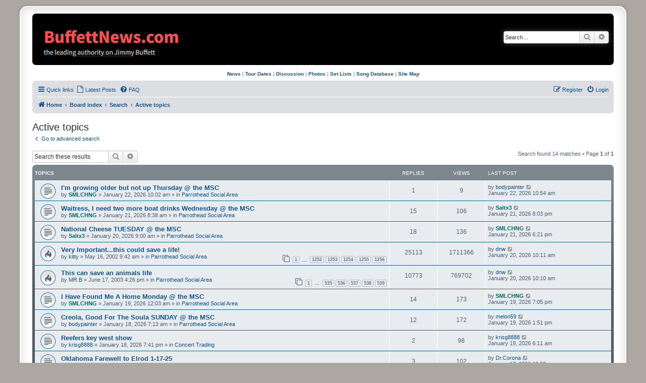

--- FILE ---
content_type: text/html; charset=UTF-8
request_url: https://www.buffettnews.com/forum/search.php?search_id=active_topics&sid=cf1d445cea83a4ef243c5643ae264020
body_size: 7716
content:
<!DOCTYPE html>
<html dir="ltr" lang="en-gb">
<head>
<meta charset="utf-8" />
<meta http-equiv="X-UA-Compatible" content="IE=edge">
<meta name="viewport" content="width=device-width, initial-scale=1" />

<title>BuffettNews.com - Active topics</title>



<!--
	phpBB style name: prosilver Special Edition
	Based on style:   prosilver (this is the default phpBB3 style)
	Original author:  Tom Beddard ( http://www.subBlue.com/ )
	Modified by:      phpBB Limited ( https://www.phpbb.com/ )
-->


<link href="./styles/prosilver/theme/normalize.css?assets_version=61" rel="stylesheet">
<link href="./styles/prosilver/theme/base.css?assets_version=61" rel="stylesheet">
<link href="./styles/prosilver/theme/utilities.css?assets_version=61" rel="stylesheet">
<link href="./styles/prosilver/theme/common.css?assets_version=61" rel="stylesheet">
<link href="./styles/prosilver/theme/links.css?assets_version=61" rel="stylesheet">
<link href="./styles/prosilver/theme/content.css?assets_version=61" rel="stylesheet">
<link href="./styles/prosilver/theme/buttons.css?assets_version=61" rel="stylesheet">
<link href="./styles/prosilver/theme/cp.css?assets_version=61" rel="stylesheet">
<link href="./styles/prosilver/theme/forms.css?assets_version=61" rel="stylesheet">
<link href="./styles/prosilver/theme/icons.css?assets_version=61" rel="stylesheet">
<link href="./styles/prosilver/theme/colours.css?assets_version=61" rel="stylesheet">
<link href="./styles/prosilver/theme/responsive.css?assets_version=61" rel="stylesheet">

<link href="./assets/css/font-awesome.min.css?assets_version=61" rel="stylesheet">
<link href="./styles/prosilver_se/theme/stylesheet.css?assets_version=61" rel="stylesheet">
<link href="./styles/prosilver/theme/en_us/stylesheet.css?assets_version=61" rel="stylesheet">




<!--[if lte IE 9]>
	<link href="./styles/prosilver/theme/tweaks.css?assets_version=61" rel="stylesheet">
<![endif]-->






<script>
  (function(i,s,o,g,r,a,m){i['GoogleAnalyticsObject']=r;i[r]=i[r]||function(){
  (i[r].q=i[r].q||[]).push(arguments)},i[r].l=1*new Date();a=s.createElement(o),
  m=s.getElementsByTagName(o)[0];a.async=1;a.src=g;m.parentNode.insertBefore(a,m)
  })(window,document,'script','//www.google-analytics.com/analytics.js','ga');

  ga('create', 'UA-4297762-1', 'auto');
  ga('send', 'pageview');

</script>

</head>
<body id="phpbb" class="nojs notouch section-search ltr ">


<div id="wrap" class="wrap">
	<a id="top" class="top-anchor" accesskey="t"></a>
	<div id="page-header">
		<div class="headerbar" role="banner">
					<div class="inner">

			<div id="site-description" class="site-description">
				<a id="logo" class="logo" href="https://www.buffettnews.com" title="Home">
					<span class="site_logo"></span>
				</a>
				<h1>BuffettNews.com</h1>

<div style="padding-top: 20px; padding-left: 1px;">
	<div class="alignleft">
     <script type="text/javascript">
       	amzn_assoc_ad_type = "banner";
	amzn_assoc_marketplace = "amazon";
	amzn_assoc_region = "US";
	amzn_assoc_placement = "assoc_banner_placement_default";
	amzn_assoc_banner_type = "ez";
	amzn_assoc_p = "13";
	amzn_assoc_width = "468";
	amzn_assoc_height = "60";
	amzn_assoc_tracking_id = "thefeedingfrenzy";
	amzn_assoc_linkid = "1536de333098debac62c753213d21a22";
     </script>
     <script src="//z-na.amazon-adsystem.com/widgets/q?ServiceVersion=20070822&Operation=GetScript&ID=OneJS&WS=1"></script>
    </div>
</div>

				<p class="skiplink"><a href="#start_here">Skip to content</a></p>
			</div>

									<div id="search-box" class="search-box search-header" role="search">
				<form action="./search.php?sid=37b75a9129ea597203ecdd4fac17a436" method="get" id="search">
				<fieldset>
					<input name="keywords" id="keywords" type="search" maxlength="128" title="Search for keywords" class="inputbox search tiny" size="20" value="" placeholder="Search…" />
					<button class="button button-search" type="submit" title="Search">
						<i class="icon fa-search fa-fw" aria-hidden="true"></i><span class="sr-only">Search</span>
					</button>
					<a href="./search.php?sid=37b75a9129ea597203ecdd4fac17a436" class="button button-search-end" title="Advanced search">
						<i class="icon fa-cog fa-fw" aria-hidden="true"></i><span class="sr-only">Advanced search</span>
					</a>
					<input type="hidden" name="sid" value="37b75a9129ea597203ecdd4fac17a436" />

				</fieldset>
				</form>
			</div>
						
			</div>
					</div>
		
<div style="padding-top: 8px; padding-bottom: 8px;">
<center><a href=https://www.buffettnews.com/><b>News</b></a> | <a href=https://www.buffettnews.com/tourdates/><b>Tour Dates</b></a> | <a href=https://www.buffettnews.com/forum/><b>Discussion</b></a> | <a href=https://www.buffettnews.com/photo-gallery/><b>Photos</b></a> | <a href=https://www.buffettnews.com/resources/setlists/><b>Set Lists</b></a> | <a href=https://www.buffettnews.com/resources/songs/><b>Song Database</b></a> | <a href=https://www.buffettnews.com/sitemap/><b>Site Map</b></a></center>
</div>
		<div class="navbar" role="navigation">
	<div class="inner">

	<ul id="nav-main" class="nav-main linklist" role="menubar">

		<li id="quick-links" class="quick-links dropdown-container responsive-menu" data-skip-responsive="true">
			<a href="#" class="dropdown-trigger">
				<i class="icon fa-bars fa-fw" aria-hidden="true"></i><span>Quick links</span>
			</a>
			<div class="dropdown">
				<div class="pointer"><div class="pointer-inner"></div></div>
				<ul class="dropdown-contents" role="menu">
					
											<li class="separator"></li>
																									<li>
								<a href="./search.php?search_id=unanswered&amp;sid=37b75a9129ea597203ecdd4fac17a436" role="menuitem">
									<i class="icon fa-file-o fa-fw icon-gray" aria-hidden="true"></i><span>Unanswered topics</span>
								</a>
							</li>
							<li>
								<a href="./search.php?search_id=active_topics&amp;sid=37b75a9129ea597203ecdd4fac17a436" role="menuitem">
									<i class="icon fa-file-o fa-fw icon-blue" aria-hidden="true"></i><span>Active topics</span>
								</a>
							</li>
							<li class="separator"></li>
							<li>
								<a href="./search.php?sid=37b75a9129ea597203ecdd4fac17a436" role="menuitem">
									<i class="icon fa-search fa-fw" aria-hidden="true"></i><span>Search</span>
								</a>
							</li>
					
										<li class="separator"></li>

									</ul>
			</div>
		</li>

		
		<li data-last-responsive="true">
			<a href="./search.php?search_id=active_topics&amp;sid=37b75a9129ea597203ecdd4fac17a436" title="Latest Posts" role="menuitem">
				<i class="icon fa-file-o fa-fw" aria-hidden="true"></i><span>Latest Posts</span>
			</a>
		</li>


		<li data-skip-responsive="true">
			<a href="/forum/app.php/help/faq?sid=37b75a9129ea597203ecdd4fac17a436" rel="help" title="Frequently Asked Questions" role="menuitem">
				<i class="icon fa-question-circle fa-fw" aria-hidden="true"></i><span>FAQ</span>
			</a>
		</li>
						
			<li class="rightside"  data-skip-responsive="true">
			<a href="./ucp.php?mode=login&amp;redirect=search.php%3Fsearch_id%3Dactive_topics&amp;sid=37b75a9129ea597203ecdd4fac17a436" title="Login" accesskey="x" role="menuitem">
				<i class="icon fa-power-off fa-fw" aria-hidden="true"></i><span>Login</span>
			</a>
		</li>
					<li class="rightside" data-skip-responsive="true">
				<a href="./ucp.php?mode=register&amp;sid=37b75a9129ea597203ecdd4fac17a436" role="menuitem">
					<i class="icon fa-pencil-square-o  fa-fw" aria-hidden="true"></i><span>Register</span>
				</a>
			</li>
						</ul>

	<ul id="nav-breadcrumbs" class="nav-breadcrumbs linklist navlinks" role="menubar">
				
		
		<li class="breadcrumbs" itemscope itemtype="https://schema.org/BreadcrumbList">

							<span class="crumb" itemtype="https://schema.org/ListItem" itemprop="itemListElement" itemscope><a itemprop="item" href="https://www.buffettnews.com" data-navbar-reference="home"><i class="icon fa-home fa-fw" aria-hidden="true"></i><span itemprop="name">Home</span></a><meta itemprop="position" content="1" /></span>
			
							<span class="crumb" itemtype="https://schema.org/ListItem" itemprop="itemListElement" itemscope><a itemprop="item" href="./index.php?sid=37b75a9129ea597203ecdd4fac17a436" accesskey="h" data-navbar-reference="index"><span itemprop="name">Board index</span></a><meta itemprop="position" content="2" /></span>

											
								<span class="crumb" itemtype="https://schema.org/ListItem" itemprop="itemListElement" itemscope><a itemprop="item" href="./search.php?sid=37b75a9129ea597203ecdd4fac17a436"><span itemprop="name">Search</span></a><meta itemprop="position" content="3" /></span>
															
								<span class="crumb" itemtype="https://schema.org/ListItem" itemprop="itemListElement" itemscope><a itemprop="item" href="./search.php?search_id=active_topics&amp;sid=37b75a9129ea597203ecdd4fac17a436"><span itemprop="name">Active topics</span></a><meta itemprop="position" content="4" /></span>
							
					</li>

		
					<li class="rightside responsive-search">
				<a href="./search.php?sid=37b75a9129ea597203ecdd4fac17a436" title="View the advanced search options" role="menuitem">
					<i class="icon fa-search fa-fw" aria-hidden="true"></i><span class="sr-only">Search</span>
				</a>
			</li>
			</ul>

	</div>
</div>
	</div>

	
	<a id="start_here" class="anchor"></a>
	<div id="page-body" class="page-body" role="main">
		
		

<h2 class="searchresults-title">Active topics</h2>

	<p class="advanced-search-link">
		<a class="arrow-left" href="./search.php?sid=37b75a9129ea597203ecdd4fac17a436" title="Advanced search">
			<i class="icon fa-angle-left fa-fw icon-black" aria-hidden="true"></i><span>Go to advanced search</span>
		</a>
	</p>


	<div class="action-bar bar-top">

			<div class="search-box" role="search">
			<form method="post" action="./search.php?st=7&amp;sk=t&amp;sd=d&amp;sr=topics&amp;sid=37b75a9129ea597203ecdd4fac17a436&amp;search_id=active_topics">
			<fieldset>
				<input class="inputbox search tiny" type="search" name="add_keywords" id="add_keywords" value="" placeholder="Search these results" />
				<button class="button button-search" type="submit" title="Search">
					<i class="icon fa-search fa-fw" aria-hidden="true"></i><span class="sr-only">Search</span>
				</button>
				<a href="./search.php?sid=37b75a9129ea597203ecdd4fac17a436" class="button button-search-end" title="Advanced search">
					<i class="icon fa-cog fa-fw" aria-hidden="true"></i><span class="sr-only">Advanced search</span>
				</a>
			</fieldset>
			</form>
		</div>
	
		
		<div class="pagination">
						Search found 14 matches
							 &bull; Page <strong>1</strong> of <strong>1</strong>
					</div>
	</div>


		<div class="forumbg">

		<div class="inner">
		<ul class="topiclist">
			<li class="header">
				<dl class="row-item">
					<dt><div class="list-inner">Topics</div></dt>
					<dd class="posts">Replies</dd>
					<dd class="views">Views</dd>
					<dd class="lastpost"><span>Last post</span></dd>
									</dl>
			</li>
		</ul>
		<ul class="topiclist topics">

								<li class="row bg1">
				<dl class="row-item topic_read">
					<dt title="There are no new unread posts for this topic.">
												<div class="list-inner">
																					<a href="./viewtopic.php?t=104326&amp;sid=37b75a9129ea597203ecdd4fac17a436" class="topictitle">I'm growing older but not up Thursday @ the MSC</a>
																												<br />
							
															<div class="responsive-show" style="display: none;">
									Last post by <a href="./memberlist.php?mode=viewprofile&amp;u=27133&amp;sid=37b75a9129ea597203ecdd4fac17a436" class="username">bodypainter</a> &laquo; <a href="./viewtopic.php?p=4231920&amp;sid=37b75a9129ea597203ecdd4fac17a436#p4231920" title="Go to last post"><time datetime="2026-01-22T15:54:06+00:00">January 22, 2026 10:54 am</time></a>
									<br />Posted in <a href="./viewforum.php?f=2&amp;sid=37b75a9129ea597203ecdd4fac17a436">Parrothead Social Area</a>
								</div>
							<span class="responsive-show left-box" style="display: none;">Replies: <strong>1</strong></span>							
							<div class="responsive-hide left-box">
																																by <a href="./memberlist.php?mode=viewprofile&amp;u=1117&amp;sid=37b75a9129ea597203ecdd4fac17a436" style="color: #006666;" class="username-coloured">SMLCHNG</a> &raquo; <time datetime="2026-01-22T15:02:20+00:00">January 22, 2026 10:02 am</time> &raquo; in <a href="./viewforum.php?f=2&amp;sid=37b75a9129ea597203ecdd4fac17a436">Parrothead Social Area</a>
															</div>

							
													</div>
					</dt>
					<dd class="posts">1 <dfn>Replies</dfn></dd>
					<dd class="views">9 <dfn>Views</dfn></dd>
					<dd class="lastpost">
						<span><dfn>Last post </dfn>by <a href="./memberlist.php?mode=viewprofile&amp;u=27133&amp;sid=37b75a9129ea597203ecdd4fac17a436" class="username">bodypainter</a>															<a href="./viewtopic.php?p=4231920&amp;sid=37b75a9129ea597203ecdd4fac17a436#p4231920" title="Go to last post">
									<i class="icon fa-external-link-square fa-fw icon-lightgray icon-md" aria-hidden="true"></i><span class="sr-only"></span>
								</a>
														<br /><time datetime="2026-01-22T15:54:06+00:00">January 22, 2026 10:54 am</time>
						</span>
					</dd>
									</dl>
			</li>
											<li class="row bg2">
				<dl class="row-item topic_read">
					<dt title="There are no new unread posts for this topic.">
												<div class="list-inner">
																					<a href="./viewtopic.php?t=104325&amp;sid=37b75a9129ea597203ecdd4fac17a436" class="topictitle">Waitress, I need two more boat drinks Wednesday @ the MSC</a>
																												<br />
							
															<div class="responsive-show" style="display: none;">
									Last post by <a href="./memberlist.php?mode=viewprofile&amp;u=24646&amp;sid=37b75a9129ea597203ecdd4fac17a436" style="color: #006666;" class="username-coloured">Saltx3</a> &laquo; <a href="./viewtopic.php?p=4231918&amp;sid=37b75a9129ea597203ecdd4fac17a436#p4231918" title="Go to last post"><time datetime="2026-01-22T01:03:34+00:00">January 21, 2026 8:03 pm</time></a>
									<br />Posted in <a href="./viewforum.php?f=2&amp;sid=37b75a9129ea597203ecdd4fac17a436">Parrothead Social Area</a>
								</div>
							<span class="responsive-show left-box" style="display: none;">Replies: <strong>15</strong></span>							
							<div class="responsive-hide left-box">
																																by <a href="./memberlist.php?mode=viewprofile&amp;u=1117&amp;sid=37b75a9129ea597203ecdd4fac17a436" style="color: #006666;" class="username-coloured">SMLCHNG</a> &raquo; <time datetime="2026-01-21T13:38:38+00:00">January 21, 2026 8:38 am</time> &raquo; in <a href="./viewforum.php?f=2&amp;sid=37b75a9129ea597203ecdd4fac17a436">Parrothead Social Area</a>
															</div>

							
													</div>
					</dt>
					<dd class="posts">15 <dfn>Replies</dfn></dd>
					<dd class="views">106 <dfn>Views</dfn></dd>
					<dd class="lastpost">
						<span><dfn>Last post </dfn>by <a href="./memberlist.php?mode=viewprofile&amp;u=24646&amp;sid=37b75a9129ea597203ecdd4fac17a436" style="color: #006666;" class="username-coloured">Saltx3</a>															<a href="./viewtopic.php?p=4231918&amp;sid=37b75a9129ea597203ecdd4fac17a436#p4231918" title="Go to last post">
									<i class="icon fa-external-link-square fa-fw icon-lightgray icon-md" aria-hidden="true"></i><span class="sr-only"></span>
								</a>
														<br /><time datetime="2026-01-22T01:03:34+00:00">January 21, 2026 8:03 pm</time>
						</span>
					</dd>
									</dl>
			</li>
											<li class="row bg1">
				<dl class="row-item topic_read">
					<dt title="There are no new unread posts for this topic.">
												<div class="list-inner">
																					<a href="./viewtopic.php?t=104324&amp;sid=37b75a9129ea597203ecdd4fac17a436" class="topictitle">National Cheese TUESDAY @ the MSC</a>
																												<br />
							
															<div class="responsive-show" style="display: none;">
									Last post by <a href="./memberlist.php?mode=viewprofile&amp;u=1117&amp;sid=37b75a9129ea597203ecdd4fac17a436" style="color: #006666;" class="username-coloured">SMLCHNG</a> &laquo; <a href="./viewtopic.php?p=4231912&amp;sid=37b75a9129ea597203ecdd4fac17a436#p4231912" title="Go to last post"><time datetime="2026-01-21T23:21:10+00:00">January 21, 2026 6:21 pm</time></a>
									<br />Posted in <a href="./viewforum.php?f=2&amp;sid=37b75a9129ea597203ecdd4fac17a436">Parrothead Social Area</a>
								</div>
							<span class="responsive-show left-box" style="display: none;">Replies: <strong>18</strong></span>							
							<div class="responsive-hide left-box">
																																by <a href="./memberlist.php?mode=viewprofile&amp;u=24646&amp;sid=37b75a9129ea597203ecdd4fac17a436" style="color: #006666;" class="username-coloured">Saltx3</a> &raquo; <time datetime="2026-01-20T14:00:09+00:00">January 20, 2026 9:00 am</time> &raquo; in <a href="./viewforum.php?f=2&amp;sid=37b75a9129ea597203ecdd4fac17a436">Parrothead Social Area</a>
															</div>

							
													</div>
					</dt>
					<dd class="posts">18 <dfn>Replies</dfn></dd>
					<dd class="views">136 <dfn>Views</dfn></dd>
					<dd class="lastpost">
						<span><dfn>Last post </dfn>by <a href="./memberlist.php?mode=viewprofile&amp;u=1117&amp;sid=37b75a9129ea597203ecdd4fac17a436" style="color: #006666;" class="username-coloured">SMLCHNG</a>															<a href="./viewtopic.php?p=4231912&amp;sid=37b75a9129ea597203ecdd4fac17a436#p4231912" title="Go to last post">
									<i class="icon fa-external-link-square fa-fw icon-lightgray icon-md" aria-hidden="true"></i><span class="sr-only"></span>
								</a>
														<br /><time datetime="2026-01-21T23:21:10+00:00">January 21, 2026 6:21 pm</time>
						</span>
					</dd>
									</dl>
			</li>
											<li class="row bg2">
				<dl class="row-item topic_read_hot">
					<dt title="There are no new unread posts for this topic.">
												<div class="list-inner">
																					<a href="./viewtopic.php?t=10917&amp;sid=37b75a9129ea597203ecdd4fac17a436" class="topictitle">Very Important...this could save a life!</a>
																												<br />
							
															<div class="responsive-show" style="display: none;">
									Last post by <a href="./memberlist.php?mode=viewprofile&amp;u=5472&amp;sid=37b75a9129ea597203ecdd4fac17a436" class="username">dnw</a> &laquo; <a href="./viewtopic.php?p=4231886&amp;sid=37b75a9129ea597203ecdd4fac17a436#p4231886" title="Go to last post"><time datetime="2026-01-20T15:11:11+00:00">January 20, 2026 10:11 am</time></a>
									<br />Posted in <a href="./viewforum.php?f=2&amp;sid=37b75a9129ea597203ecdd4fac17a436">Parrothead Social Area</a>
								</div>
							<span class="responsive-show left-box" style="display: none;">Replies: <strong>25113</strong></span>							
							<div class="responsive-hide left-box">
																																by <a href="./memberlist.php?mode=viewprofile&amp;u=3&amp;sid=37b75a9129ea597203ecdd4fac17a436" class="username">kitty</a> &raquo; <time datetime="2002-05-16T13:42:00+00:00">May 16, 2002 9:42 am</time> &raquo; in <a href="./viewforum.php?f=2&amp;sid=37b75a9129ea597203ecdd4fac17a436">Parrothead Social Area</a>
															</div>

														<div class="pagination">
								<span><i class="icon fa-clone fa-fw" aria-hidden="true"></i></span>
								<ul>
																	<li><a class="button" href="./viewtopic.php?t=10917&amp;sid=37b75a9129ea597203ecdd4fac17a436">1</a></li>
																										<li class="ellipsis"><span>…</span></li>
																										<li><a class="button" href="./viewtopic.php?t=10917&amp;sid=37b75a9129ea597203ecdd4fac17a436&amp;start=25020">1252</a></li>
																										<li><a class="button" href="./viewtopic.php?t=10917&amp;sid=37b75a9129ea597203ecdd4fac17a436&amp;start=25040">1253</a></li>
																										<li><a class="button" href="./viewtopic.php?t=10917&amp;sid=37b75a9129ea597203ecdd4fac17a436&amp;start=25060">1254</a></li>
																										<li><a class="button" href="./viewtopic.php?t=10917&amp;sid=37b75a9129ea597203ecdd4fac17a436&amp;start=25080">1255</a></li>
																										<li><a class="button" href="./viewtopic.php?t=10917&amp;sid=37b75a9129ea597203ecdd4fac17a436&amp;start=25100">1256</a></li>
																																																			</ul>
							</div>
							
													</div>
					</dt>
					<dd class="posts">25113 <dfn>Replies</dfn></dd>
					<dd class="views">1711366 <dfn>Views</dfn></dd>
					<dd class="lastpost">
						<span><dfn>Last post </dfn>by <a href="./memberlist.php?mode=viewprofile&amp;u=5472&amp;sid=37b75a9129ea597203ecdd4fac17a436" class="username">dnw</a>															<a href="./viewtopic.php?p=4231886&amp;sid=37b75a9129ea597203ecdd4fac17a436#p4231886" title="Go to last post">
									<i class="icon fa-external-link-square fa-fw icon-lightgray icon-md" aria-hidden="true"></i><span class="sr-only"></span>
								</a>
														<br /><time datetime="2026-01-20T15:11:11+00:00">January 20, 2026 10:11 am</time>
						</span>
					</dd>
									</dl>
			</li>
											<li class="row bg1">
				<dl class="row-item topic_read_hot">
					<dt title="There are no new unread posts for this topic.">
												<div class="list-inner">
																					<a href="./viewtopic.php?t=16514&amp;sid=37b75a9129ea597203ecdd4fac17a436" class="topictitle">This can save an animals life</a>
																												<br />
							
															<div class="responsive-show" style="display: none;">
									Last post by <a href="./memberlist.php?mode=viewprofile&amp;u=5472&amp;sid=37b75a9129ea597203ecdd4fac17a436" class="username">dnw</a> &laquo; <a href="./viewtopic.php?p=4231885&amp;sid=37b75a9129ea597203ecdd4fac17a436#p4231885" title="Go to last post"><time datetime="2026-01-20T15:10:37+00:00">January 20, 2026 10:10 am</time></a>
									<br />Posted in <a href="./viewforum.php?f=2&amp;sid=37b75a9129ea597203ecdd4fac17a436">Parrothead Social Area</a>
								</div>
							<span class="responsive-show left-box" style="display: none;">Replies: <strong>10773</strong></span>							
							<div class="responsive-hide left-box">
																																by <a href="./memberlist.php?mode=viewprofile&amp;u=3886&amp;sid=37b75a9129ea597203ecdd4fac17a436" class="username">MR.B</a> &raquo; <time datetime="2003-06-17T20:26:45+00:00">June 17, 2003 4:26 pm</time> &raquo; in <a href="./viewforum.php?f=2&amp;sid=37b75a9129ea597203ecdd4fac17a436">Parrothead Social Area</a>
															</div>

														<div class="pagination">
								<span><i class="icon fa-clone fa-fw" aria-hidden="true"></i></span>
								<ul>
																	<li><a class="button" href="./viewtopic.php?t=16514&amp;sid=37b75a9129ea597203ecdd4fac17a436">1</a></li>
																										<li class="ellipsis"><span>…</span></li>
																										<li><a class="button" href="./viewtopic.php?t=16514&amp;sid=37b75a9129ea597203ecdd4fac17a436&amp;start=10680">535</a></li>
																										<li><a class="button" href="./viewtopic.php?t=16514&amp;sid=37b75a9129ea597203ecdd4fac17a436&amp;start=10700">536</a></li>
																										<li><a class="button" href="./viewtopic.php?t=16514&amp;sid=37b75a9129ea597203ecdd4fac17a436&amp;start=10720">537</a></li>
																										<li><a class="button" href="./viewtopic.php?t=16514&amp;sid=37b75a9129ea597203ecdd4fac17a436&amp;start=10740">538</a></li>
																										<li><a class="button" href="./viewtopic.php?t=16514&amp;sid=37b75a9129ea597203ecdd4fac17a436&amp;start=10760">539</a></li>
																																																			</ul>
							</div>
							
													</div>
					</dt>
					<dd class="posts">10773 <dfn>Replies</dfn></dd>
					<dd class="views">769702 <dfn>Views</dfn></dd>
					<dd class="lastpost">
						<span><dfn>Last post </dfn>by <a href="./memberlist.php?mode=viewprofile&amp;u=5472&amp;sid=37b75a9129ea597203ecdd4fac17a436" class="username">dnw</a>															<a href="./viewtopic.php?p=4231885&amp;sid=37b75a9129ea597203ecdd4fac17a436#p4231885" title="Go to last post">
									<i class="icon fa-external-link-square fa-fw icon-lightgray icon-md" aria-hidden="true"></i><span class="sr-only"></span>
								</a>
														<br /><time datetime="2026-01-20T15:10:37+00:00">January 20, 2026 10:10 am</time>
						</span>
					</dd>
									</dl>
			</li>
											<li class="row bg2">
				<dl class="row-item topic_read">
					<dt title="There are no new unread posts for this topic.">
												<div class="list-inner">
																					<a href="./viewtopic.php?t=104323&amp;sid=37b75a9129ea597203ecdd4fac17a436" class="topictitle">I Have Found Me A Home Monday @ the MSC</a>
																												<br />
							
															<div class="responsive-show" style="display: none;">
									Last post by <a href="./memberlist.php?mode=viewprofile&amp;u=1117&amp;sid=37b75a9129ea597203ecdd4fac17a436" style="color: #006666;" class="username-coloured">SMLCHNG</a> &laquo; <a href="./viewtopic.php?p=4231881&amp;sid=37b75a9129ea597203ecdd4fac17a436#p4231881" title="Go to last post"><time datetime="2026-01-20T00:05:54+00:00">January 19, 2026 7:05 pm</time></a>
									<br />Posted in <a href="./viewforum.php?f=2&amp;sid=37b75a9129ea597203ecdd4fac17a436">Parrothead Social Area</a>
								</div>
							<span class="responsive-show left-box" style="display: none;">Replies: <strong>14</strong></span>							
							<div class="responsive-hide left-box">
																																by <a href="./memberlist.php?mode=viewprofile&amp;u=1117&amp;sid=37b75a9129ea597203ecdd4fac17a436" style="color: #006666;" class="username-coloured">SMLCHNG</a> &raquo; <time datetime="2026-01-19T05:03:08+00:00">January 19, 2026 12:03 am</time> &raquo; in <a href="./viewforum.php?f=2&amp;sid=37b75a9129ea597203ecdd4fac17a436">Parrothead Social Area</a>
															</div>

							
													</div>
					</dt>
					<dd class="posts">14 <dfn>Replies</dfn></dd>
					<dd class="views">173 <dfn>Views</dfn></dd>
					<dd class="lastpost">
						<span><dfn>Last post </dfn>by <a href="./memberlist.php?mode=viewprofile&amp;u=1117&amp;sid=37b75a9129ea597203ecdd4fac17a436" style="color: #006666;" class="username-coloured">SMLCHNG</a>															<a href="./viewtopic.php?p=4231881&amp;sid=37b75a9129ea597203ecdd4fac17a436#p4231881" title="Go to last post">
									<i class="icon fa-external-link-square fa-fw icon-lightgray icon-md" aria-hidden="true"></i><span class="sr-only"></span>
								</a>
														<br /><time datetime="2026-01-20T00:05:54+00:00">January 19, 2026 7:05 pm</time>
						</span>
					</dd>
									</dl>
			</li>
											<li class="row bg1">
				<dl class="row-item topic_read">
					<dt title="There are no new unread posts for this topic.">
												<div class="list-inner">
																					<a href="./viewtopic.php?t=104321&amp;sid=37b75a9129ea597203ecdd4fac17a436" class="topictitle">Creola, Good For The Soula SUNDAY @ the MSC</a>
																												<br />
							
															<div class="responsive-show" style="display: none;">
									Last post by <a href="./memberlist.php?mode=viewprofile&amp;u=24448&amp;sid=37b75a9129ea597203ecdd4fac17a436" class="username">melon59</a> &laquo; <a href="./viewtopic.php?p=4231875&amp;sid=37b75a9129ea597203ecdd4fac17a436#p4231875" title="Go to last post"><time datetime="2026-01-19T18:51:43+00:00">January 19, 2026 1:51 pm</time></a>
									<br />Posted in <a href="./viewforum.php?f=2&amp;sid=37b75a9129ea597203ecdd4fac17a436">Parrothead Social Area</a>
								</div>
							<span class="responsive-show left-box" style="display: none;">Replies: <strong>12</strong></span>							
							<div class="responsive-hide left-box">
																																by <a href="./memberlist.php?mode=viewprofile&amp;u=27133&amp;sid=37b75a9129ea597203ecdd4fac17a436" class="username">bodypainter</a> &raquo; <time datetime="2026-01-18T12:13:54+00:00">January 18, 2026 7:13 am</time> &raquo; in <a href="./viewforum.php?f=2&amp;sid=37b75a9129ea597203ecdd4fac17a436">Parrothead Social Area</a>
															</div>

							
													</div>
					</dt>
					<dd class="posts">12 <dfn>Replies</dfn></dd>
					<dd class="views">172 <dfn>Views</dfn></dd>
					<dd class="lastpost">
						<span><dfn>Last post </dfn>by <a href="./memberlist.php?mode=viewprofile&amp;u=24448&amp;sid=37b75a9129ea597203ecdd4fac17a436" class="username">melon59</a>															<a href="./viewtopic.php?p=4231875&amp;sid=37b75a9129ea597203ecdd4fac17a436#p4231875" title="Go to last post">
									<i class="icon fa-external-link-square fa-fw icon-lightgray icon-md" aria-hidden="true"></i><span class="sr-only"></span>
								</a>
														<br /><time datetime="2026-01-19T18:51:43+00:00">January 19, 2026 1:51 pm</time>
						</span>
					</dd>
									</dl>
			</li>
											<li class="row bg2">
				<dl class="row-item topic_read">
					<dt title="There are no new unread posts for this topic.">
												<div class="list-inner">
																					<a href="./viewtopic.php?t=104322&amp;sid=37b75a9129ea597203ecdd4fac17a436" class="topictitle">Reefers key west show</a>
																												<br />
							
															<div class="responsive-show" style="display: none;">
									Last post by <a href="./memberlist.php?mode=viewprofile&amp;u=39257&amp;sid=37b75a9129ea597203ecdd4fac17a436" class="username">krisg8888</a> &laquo; <a href="./viewtopic.php?p=4231863&amp;sid=37b75a9129ea597203ecdd4fac17a436#p4231863" title="Go to last post"><time datetime="2026-01-19T11:11:53+00:00">January 19, 2026 6:11 am</time></a>
									<br />Posted in <a href="./viewforum.php?f=29&amp;sid=37b75a9129ea597203ecdd4fac17a436">Concert Trading</a>
								</div>
							<span class="responsive-show left-box" style="display: none;">Replies: <strong>2</strong></span>							
							<div class="responsive-hide left-box">
																																by <a href="./memberlist.php?mode=viewprofile&amp;u=39257&amp;sid=37b75a9129ea597203ecdd4fac17a436" class="username">krisg8888</a> &raquo; <time datetime="2026-01-19T00:41:05+00:00">January 18, 2026 7:41 pm</time> &raquo; in <a href="./viewforum.php?f=29&amp;sid=37b75a9129ea597203ecdd4fac17a436">Concert Trading</a>
															</div>

							
													</div>
					</dt>
					<dd class="posts">2 <dfn>Replies</dfn></dd>
					<dd class="views">98 <dfn>Views</dfn></dd>
					<dd class="lastpost">
						<span><dfn>Last post </dfn>by <a href="./memberlist.php?mode=viewprofile&amp;u=39257&amp;sid=37b75a9129ea597203ecdd4fac17a436" class="username">krisg8888</a>															<a href="./viewtopic.php?p=4231863&amp;sid=37b75a9129ea597203ecdd4fac17a436#p4231863" title="Go to last post">
									<i class="icon fa-external-link-square fa-fw icon-lightgray icon-md" aria-hidden="true"></i><span class="sr-only"></span>
								</a>
														<br /><time datetime="2026-01-19T11:11:53+00:00">January 19, 2026 6:11 am</time>
						</span>
					</dd>
									</dl>
			</li>
											<li class="row bg1">
				<dl class="row-item topic_read">
					<dt title="There are no new unread posts for this topic.">
												<div class="list-inner">
																					<a href="./viewtopic.php?t=104320&amp;sid=37b75a9129ea597203ecdd4fac17a436" class="topictitle">Oklahoma Farewell to Elrod 1-17-25</a>
																												<br />
							
															<div class="responsive-show" style="display: none;">
									Last post by <a href="./memberlist.php?mode=viewprofile&amp;u=2177&amp;sid=37b75a9129ea597203ecdd4fac17a436" class="username">Dr.Corona</a> &laquo; <a href="./viewtopic.php?p=4231847&amp;sid=37b75a9129ea597203ecdd4fac17a436#p4231847" title="Go to last post"><time datetime="2026-01-18T03:59:12+00:00">January 17, 2026 10:59 pm</time></a>
									<br />Posted in <a href="./viewforum.php?f=2&amp;sid=37b75a9129ea597203ecdd4fac17a436">Parrothead Social Area</a>
								</div>
							<span class="responsive-show left-box" style="display: none;">Replies: <strong>3</strong></span>							
							<div class="responsive-hide left-box">
																																by <a href="./memberlist.php?mode=viewprofile&amp;u=1117&amp;sid=37b75a9129ea597203ecdd4fac17a436" style="color: #006666;" class="username-coloured">SMLCHNG</a> &raquo; <time datetime="2026-01-17T20:21:44+00:00">January 17, 2026 3:21 pm</time> &raquo; in <a href="./viewforum.php?f=2&amp;sid=37b75a9129ea597203ecdd4fac17a436">Parrothead Social Area</a>
															</div>

							
													</div>
					</dt>
					<dd class="posts">3 <dfn>Replies</dfn></dd>
					<dd class="views">102 <dfn>Views</dfn></dd>
					<dd class="lastpost">
						<span><dfn>Last post </dfn>by <a href="./memberlist.php?mode=viewprofile&amp;u=2177&amp;sid=37b75a9129ea597203ecdd4fac17a436" class="username">Dr.Corona</a>															<a href="./viewtopic.php?p=4231847&amp;sid=37b75a9129ea597203ecdd4fac17a436#p4231847" title="Go to last post">
									<i class="icon fa-external-link-square fa-fw icon-lightgray icon-md" aria-hidden="true"></i><span class="sr-only"></span>
								</a>
														<br /><time datetime="2026-01-18T03:59:12+00:00">January 17, 2026 10:59 pm</time>
						</span>
					</dd>
									</dl>
			</li>
											<li class="row bg2">
				<dl class="row-item topic_read">
					<dt title="There are no new unread posts for this topic.">
												<div class="list-inner">
																					<a href="./viewtopic.php?t=104318&amp;sid=37b75a9129ea597203ecdd4fac17a436" class="topictitle">I think I’ve got Cabin Fever Saturday at the MSC</a>
																												<br />
							
															<div class="responsive-show" style="display: none;">
									Last post by <a href="./memberlist.php?mode=viewprofile&amp;u=2177&amp;sid=37b75a9129ea597203ecdd4fac17a436" class="username">Dr.Corona</a> &laquo; <a href="./viewtopic.php?p=4231846&amp;sid=37b75a9129ea597203ecdd4fac17a436#p4231846" title="Go to last post"><time datetime="2026-01-18T03:50:56+00:00">January 17, 2026 10:50 pm</time></a>
									<br />Posted in <a href="./viewforum.php?f=2&amp;sid=37b75a9129ea597203ecdd4fac17a436">Parrothead Social Area</a>
								</div>
							<span class="responsive-show left-box" style="display: none;">Replies: <strong>10</strong></span>							
							<div class="responsive-hide left-box">
																																by <a href="./memberlist.php?mode=viewprofile&amp;u=4348&amp;sid=37b75a9129ea597203ecdd4fac17a436" class="username">PetalMel</a> &raquo; <time datetime="2026-01-17T12:58:11+00:00">January 17, 2026 7:58 am</time> &raquo; in <a href="./viewforum.php?f=2&amp;sid=37b75a9129ea597203ecdd4fac17a436">Parrothead Social Area</a>
															</div>

							
													</div>
					</dt>
					<dd class="posts">10 <dfn>Replies</dfn></dd>
					<dd class="views">159 <dfn>Views</dfn></dd>
					<dd class="lastpost">
						<span><dfn>Last post </dfn>by <a href="./memberlist.php?mode=viewprofile&amp;u=2177&amp;sid=37b75a9129ea597203ecdd4fac17a436" class="username">Dr.Corona</a>															<a href="./viewtopic.php?p=4231846&amp;sid=37b75a9129ea597203ecdd4fac17a436#p4231846" title="Go to last post">
									<i class="icon fa-external-link-square fa-fw icon-lightgray icon-md" aria-hidden="true"></i><span class="sr-only"></span>
								</a>
														<br /><time datetime="2026-01-18T03:50:56+00:00">January 17, 2026 10:50 pm</time>
						</span>
					</dd>
									</dl>
			</li>
											<li class="row bg1">
				<dl class="row-item topic_read">
					<dt title="There are no new unread posts for this topic.">
												<div class="list-inner">
																					<a href="./viewtopic.php?t=104319&amp;sid=37b75a9129ea597203ecdd4fac17a436" class="topictitle">01.16.2026 Key West FL</a>
																												<br />
							
															<div class="responsive-show" style="display: none;">
									Last post by <a href="./memberlist.php?mode=viewprofile&amp;u=4806&amp;sid=37b75a9129ea597203ecdd4fac17a436" class="username">urlcenter</a> &laquo; <a href="./viewtopic.php?p=4231835&amp;sid=37b75a9129ea597203ecdd4fac17a436#p4231835" title="Go to last post"><time datetime="2026-01-17T17:29:27+00:00">January 17, 2026 12:29 pm</time></a>
									<br />Posted in <a href="./viewforum.php?f=76&amp;sid=37b75a9129ea597203ecdd4fac17a436">Set List - 2023</a>
								</div>
														
							<div class="responsive-hide left-box">
																																by <a href="./memberlist.php?mode=viewprofile&amp;u=4806&amp;sid=37b75a9129ea597203ecdd4fac17a436" class="username">urlcenter</a> &raquo; <time datetime="2026-01-17T17:29:27+00:00">January 17, 2026 12:29 pm</time> &raquo; in <a href="./viewforum.php?f=76&amp;sid=37b75a9129ea597203ecdd4fac17a436">Set List - 2023</a>
															</div>

							
													</div>
					</dt>
					<dd class="posts">0 <dfn>Replies</dfn></dd>
					<dd class="views">123 <dfn>Views</dfn></dd>
					<dd class="lastpost">
						<span><dfn>Last post </dfn>by <a href="./memberlist.php?mode=viewprofile&amp;u=4806&amp;sid=37b75a9129ea597203ecdd4fac17a436" class="username">urlcenter</a>															<a href="./viewtopic.php?p=4231835&amp;sid=37b75a9129ea597203ecdd4fac17a436#p4231835" title="Go to last post">
									<i class="icon fa-external-link-square fa-fw icon-lightgray icon-md" aria-hidden="true"></i><span class="sr-only"></span>
								</a>
														<br /><time datetime="2026-01-17T17:29:27+00:00">January 17, 2026 12:29 pm</time>
						</span>
					</dd>
									</dl>
			</li>
											<li class="row bg2">
				<dl class="row-item topic_read">
					<dt title="There are no new unread posts for this topic.">
												<div class="list-inner">
																					<a href="./viewtopic.php?t=104316&amp;sid=37b75a9129ea597203ecdd4fac17a436" class="topictitle">Kick It in Second Wind Friday @ the MSC</a>
																												<br />
							
															<div class="responsive-show" style="display: none;">
									Last post by <a href="./memberlist.php?mode=viewprofile&amp;u=1117&amp;sid=37b75a9129ea597203ecdd4fac17a436" style="color: #006666;" class="username-coloured">SMLCHNG</a> &laquo; <a href="./viewtopic.php?p=4231827&amp;sid=37b75a9129ea597203ecdd4fac17a436#p4231827" title="Go to last post"><time datetime="2026-01-17T02:21:32+00:00">January 16, 2026 9:21 pm</time></a>
									<br />Posted in <a href="./viewforum.php?f=2&amp;sid=37b75a9129ea597203ecdd4fac17a436">Parrothead Social Area</a>
								</div>
							<span class="responsive-show left-box" style="display: none;">Replies: <strong>13</strong></span>							
							<div class="responsive-hide left-box">
																																by <a href="./memberlist.php?mode=viewprofile&amp;u=1117&amp;sid=37b75a9129ea597203ecdd4fac17a436" style="color: #006666;" class="username-coloured">SMLCHNG</a> &raquo; <time datetime="2026-01-16T12:46:07+00:00">January 16, 2026 7:46 am</time> &raquo; in <a href="./viewforum.php?f=2&amp;sid=37b75a9129ea597203ecdd4fac17a436">Parrothead Social Area</a>
															</div>

							
													</div>
					</dt>
					<dd class="posts">13 <dfn>Replies</dfn></dd>
					<dd class="views">177 <dfn>Views</dfn></dd>
					<dd class="lastpost">
						<span><dfn>Last post </dfn>by <a href="./memberlist.php?mode=viewprofile&amp;u=1117&amp;sid=37b75a9129ea597203ecdd4fac17a436" style="color: #006666;" class="username-coloured">SMLCHNG</a>															<a href="./viewtopic.php?p=4231827&amp;sid=37b75a9129ea597203ecdd4fac17a436#p4231827" title="Go to last post">
									<i class="icon fa-external-link-square fa-fw icon-lightgray icon-md" aria-hidden="true"></i><span class="sr-only"></span>
								</a>
														<br /><time datetime="2026-01-17T02:21:32+00:00">January 16, 2026 9:21 pm</time>
						</span>
					</dd>
									</dl>
			</li>
											<li class="row bg1">
				<dl class="row-item topic_read">
					<dt title="There are no new unread posts for this topic.">
												<div class="list-inner">
																					<a href="./viewtopic.php?t=104317&amp;sid=37b75a9129ea597203ecdd4fac17a436" class="topictitle">01.15.2026 St. Petersburg FL</a>
																												<br />
							
															<div class="responsive-show" style="display: none;">
									Last post by <a href="./memberlist.php?mode=viewprofile&amp;u=4806&amp;sid=37b75a9129ea597203ecdd4fac17a436" class="username">urlcenter</a> &laquo; <a href="./viewtopic.php?p=4231824&amp;sid=37b75a9129ea597203ecdd4fac17a436#p4231824" title="Go to last post"><time datetime="2026-01-16T21:12:44+00:00">January 16, 2026 4:12 pm</time></a>
									<br />Posted in <a href="./viewforum.php?f=76&amp;sid=37b75a9129ea597203ecdd4fac17a436">Set List - 2023</a>
								</div>
														
							<div class="responsive-hide left-box">
																																by <a href="./memberlist.php?mode=viewprofile&amp;u=4806&amp;sid=37b75a9129ea597203ecdd4fac17a436" class="username">urlcenter</a> &raquo; <time datetime="2026-01-16T21:12:44+00:00">January 16, 2026 4:12 pm</time> &raquo; in <a href="./viewforum.php?f=76&amp;sid=37b75a9129ea597203ecdd4fac17a436">Set List - 2023</a>
															</div>

							
													</div>
					</dt>
					<dd class="posts">0 <dfn>Replies</dfn></dd>
					<dd class="views">57 <dfn>Views</dfn></dd>
					<dd class="lastpost">
						<span><dfn>Last post </dfn>by <a href="./memberlist.php?mode=viewprofile&amp;u=4806&amp;sid=37b75a9129ea597203ecdd4fac17a436" class="username">urlcenter</a>															<a href="./viewtopic.php?p=4231824&amp;sid=37b75a9129ea597203ecdd4fac17a436#p4231824" title="Go to last post">
									<i class="icon fa-external-link-square fa-fw icon-lightgray icon-md" aria-hidden="true"></i><span class="sr-only"></span>
								</a>
														<br /><time datetime="2026-01-16T21:12:44+00:00">January 16, 2026 4:12 pm</time>
						</span>
					</dd>
									</dl>
			</li>
											<li class="row bg2">
				<dl class="row-item topic_read">
					<dt title="There are no new unread posts for this topic.">
												<div class="list-inner">
																					<a href="./viewtopic.php?t=104315&amp;sid=37b75a9129ea597203ecdd4fac17a436" class="topictitle">Leaving on a Jet Plane Thursday @ the MSC</a>
																												<br />
							
															<div class="responsive-show" style="display: none;">
									Last post by <a href="./memberlist.php?mode=viewprofile&amp;u=13505&amp;sid=37b75a9129ea597203ecdd4fac17a436" class="username">TommyBahama</a> &laquo; <a href="./viewtopic.php?p=4231812&amp;sid=37b75a9129ea597203ecdd4fac17a436#p4231812" title="Go to last post"><time datetime="2026-01-16T12:19:03+00:00">January 16, 2026 7:19 am</time></a>
									<br />Posted in <a href="./viewforum.php?f=2&amp;sid=37b75a9129ea597203ecdd4fac17a436">Parrothead Social Area</a>
								</div>
							<span class="responsive-show left-box" style="display: none;">Replies: <strong>15</strong></span>							
							<div class="responsive-hide left-box">
																																by <a href="./memberlist.php?mode=viewprofile&amp;u=1117&amp;sid=37b75a9129ea597203ecdd4fac17a436" style="color: #006666;" class="username-coloured">SMLCHNG</a> &raquo; <time datetime="2026-01-15T13:16:39+00:00">January 15, 2026 8:16 am</time> &raquo; in <a href="./viewforum.php?f=2&amp;sid=37b75a9129ea597203ecdd4fac17a436">Parrothead Social Area</a>
															</div>

							
													</div>
					</dt>
					<dd class="posts">15 <dfn>Replies</dfn></dd>
					<dd class="views">187 <dfn>Views</dfn></dd>
					<dd class="lastpost">
						<span><dfn>Last post </dfn>by <a href="./memberlist.php?mode=viewprofile&amp;u=13505&amp;sid=37b75a9129ea597203ecdd4fac17a436" class="username">TommyBahama</a>															<a href="./viewtopic.php?p=4231812&amp;sid=37b75a9129ea597203ecdd4fac17a436#p4231812" title="Go to last post">
									<i class="icon fa-external-link-square fa-fw icon-lightgray icon-md" aria-hidden="true"></i><span class="sr-only"></span>
								</a>
														<br /><time datetime="2026-01-16T12:19:03+00:00">January 16, 2026 7:19 am</time>
						</span>
					</dd>
									</dl>
			</li>
							</ul>

		</div>
	</div>
	

<div class="action-bar bottom">
		<form method="post" action="./search.php?st=7&amp;sk=t&amp;sd=d&amp;sr=topics&amp;sid=37b75a9129ea597203ecdd4fac17a436&amp;search_id=active_topics">
		<div class="dropdown-container dropdown-container-left dropdown-button-control sort-tools">
	<span title="Display and sorting options" class="button button-secondary dropdown-trigger dropdown-select">
		<i class="icon fa-sort-amount-asc fa-fw" aria-hidden="true"></i>
		<span class="caret"><i class="icon fa-sort-down fa-fw" aria-hidden="true"></i></span>
	</span>
	<div class="dropdown hidden">
		<div class="pointer"><div class="pointer-inner"></div></div>
		<div class="dropdown-contents">
			<fieldset class="display-options">
							<label>Display: <select name="st" id="st"><option value="0">All results</option><option value="1">1 day</option><option value="7" selected="selected">7 days</option><option value="14">2 weeks</option><option value="30">1 month</option><option value="90">3 months</option><option value="180">6 months</option><option value="365">1 year</option></select></label>
								<hr class="dashed" />
				<input type="submit" class="button2" name="sort" value="Go" />
						</fieldset>
		</div>
	</div>
</div>
	</form>
		
	<div class="pagination">
		Search found 14 matches
					 &bull; Page <strong>1</strong> of <strong>1</strong>
			</div>
</div>

<div class="action-bar actions-jump">
		<p class="jumpbox-return">
		<a class="left-box arrow-left" href="./search.php?sid=37b75a9129ea597203ecdd4fac17a436" title="Advanced search" accesskey="r">
			<i class="icon fa-angle-left fa-fw icon-black" aria-hidden="true"></i><span>Go to advanced search</span>
		</a>
	</p>
	
		<div class="jumpbox dropdown-container dropdown-container-right dropdown-up dropdown-left dropdown-button-control" id="jumpbox">
			<span title="Jump to" class="button button-secondary dropdown-trigger dropdown-select">
				<span>Jump to</span>
				<span class="caret"><i class="icon fa-sort-down fa-fw" aria-hidden="true"></i></span>
			</span>
		<div class="dropdown">
			<div class="pointer"><div class="pointer-inner"></div></div>
			<ul class="dropdown-contents">
																				<li><a href="./viewforum.php?f=57&amp;sid=37b75a9129ea597203ecdd4fac17a436" class="jumpbox-cat-link"> <span> Announcements</span></a></li>
																<li><a href="./viewforum.php?f=36&amp;sid=37b75a9129ea597203ecdd4fac17a436" class="jumpbox-sub-link"><span class="spacer"></span> <span>&#8627; &nbsp; Announcements</span></a></li>
																<li><a href="./viewforum.php?f=58&amp;sid=37b75a9129ea597203ecdd4fac17a436" class="jumpbox-cat-link"> <span> General Discussions</span></a></li>
																<li><a href="./viewforum.php?f=1&amp;sid=37b75a9129ea597203ecdd4fac17a436" class="jumpbox-sub-link"><span class="spacer"></span> <span>&#8627; &nbsp; Jimmy Buffett Discussion</span></a></li>
																<li><a href="./viewforum.php?f=2&amp;sid=37b75a9129ea597203ecdd4fac17a436" class="jumpbox-sub-link"><span class="spacer"></span> <span>&#8627; &nbsp; Parrothead Social Area</span></a></li>
																<li><a href="./viewforum.php?f=46&amp;sid=37b75a9129ea597203ecdd4fac17a436" class="jumpbox-sub-link"><span class="spacer"></span> <span>&#8627; &nbsp; Tour Dates and Rumors</span></a></li>
																<li><a href="./viewforum.php?f=39&amp;sid=37b75a9129ea597203ecdd4fac17a436" class="jumpbox-sub-link"><span class="spacer"></span> <span>&#8627; &nbsp; Ticket Exchange</span></a></li>
																<li><a href="./viewforum.php?f=40&amp;sid=37b75a9129ea597203ecdd4fac17a436" class="jumpbox-sub-link"><span class="spacer"></span> <span>&#8627; &nbsp; Pre-Concert Gatherings / Who's Going to ...</span></a></li>
																<li><a href="./viewforum.php?f=6&amp;sid=37b75a9129ea597203ecdd4fac17a436" class="jumpbox-sub-link"><span class="spacer"></span> <span>&#8627; &nbsp; Ticket Buying Stories</span></a></li>
																<li><a href="./viewforum.php?f=53&amp;sid=37b75a9129ea597203ecdd4fac17a436" class="jumpbox-sub-link"><span class="spacer"></span> <span>&#8627; &nbsp; Jimmy Buffett Polls</span></a></li>
																<li><a href="./viewforum.php?f=42&amp;sid=37b75a9129ea597203ecdd4fac17a436" class="jumpbox-sub-link"><span class="spacer"></span> <span>&#8627; &nbsp; Related Artists Discussion</span></a></li>
																<li><a href="./viewforum.php?f=33&amp;sid=37b75a9129ea597203ecdd4fac17a436" class="jumpbox-sub-link"><span class="spacer"></span> <span>&#8627; &nbsp; Coral Reefers</span></a></li>
																<li><a href="./viewforum.php?f=5&amp;sid=37b75a9129ea597203ecdd4fac17a436" class="jumpbox-sub-link"><span class="spacer"></span> <span>&#8627; &nbsp; Album and DVD Reviews</span></a></li>
																<li><a href="./viewforum.php?f=29&amp;sid=37b75a9129ea597203ecdd4fac17a436" class="jumpbox-sub-link"><span class="spacer"></span> <span>&#8627; &nbsp; Concert Trading</span></a></li>
																<li><a href="./viewforum.php?f=38&amp;sid=37b75a9129ea597203ecdd4fac17a436" class="jumpbox-sub-link"><span class="spacer"></span> <span>&#8627; &nbsp; Changes in Latitudes</span></a></li>
																<li><a href="./viewforum.php?f=31&amp;sid=37b75a9129ea597203ecdd4fac17a436" class="jumpbox-sub-link"><span class="spacer"></span> <span>&#8627; &nbsp; Off Topic Area</span></a></li>
																<li><a href="./viewforum.php?f=56&amp;sid=37b75a9129ea597203ecdd4fac17a436" class="jumpbox-sub-link"><span class="spacer"></span> <span>&#8627; &nbsp; BN Critters</span></a></li>
																<li><a href="./viewforum.php?f=52&amp;sid=37b75a9129ea597203ecdd4fac17a436" class="jumpbox-sub-link"><span class="spacer"></span> <span>&#8627; &nbsp; March Madness - Buffett Style</span></a></li>
																<li><a href="./viewforum.php?f=26&amp;sid=37b75a9129ea597203ecdd4fac17a436" class="jumpbox-sub-link"><span class="spacer"></span> <span>&#8627; &nbsp; News</span></a></li>
																<li><a href="./viewforum.php?f=32&amp;sid=37b75a9129ea597203ecdd4fac17a436" class="jumpbox-sub-link"><span class="spacer"></span> <span>&#8627; &nbsp; Submit News</span></a></li>
																<li><a href="./viewforum.php?f=11&amp;sid=37b75a9129ea597203ecdd4fac17a436" class="jumpbox-sub-link"><span class="spacer"></span> <span>&#8627; &nbsp; Events</span></a></li>
																<li><a href="./viewforum.php?f=60&amp;sid=37b75a9129ea597203ecdd4fac17a436" class="jumpbox-cat-link"> <span> Set Lists &amp; Concert Reviews</span></a></li>
																<li><a href="./viewforum.php?f=76&amp;sid=37b75a9129ea597203ecdd4fac17a436" class="jumpbox-sub-link"><span class="spacer"></span> <span>&#8627; &nbsp; Set List - 2023</span></a></li>
																<li><a href="./viewforum.php?f=75&amp;sid=37b75a9129ea597203ecdd4fac17a436" class="jumpbox-sub-link"><span class="spacer"></span> <span>&#8627; &nbsp; Set Lists 2022</span></a></li>
																<li><a href="./viewforum.php?f=74&amp;sid=37b75a9129ea597203ecdd4fac17a436" class="jumpbox-sub-link"><span class="spacer"></span> <span>&#8627; &nbsp; Set Lists 2021</span></a></li>
																<li><a href="./viewforum.php?f=73&amp;sid=37b75a9129ea597203ecdd4fac17a436" class="jumpbox-sub-link"><span class="spacer"></span> <span>&#8627; &nbsp; Set Lists 2019</span></a></li>
																<li><a href="./viewforum.php?f=72&amp;sid=37b75a9129ea597203ecdd4fac17a436" class="jumpbox-sub-link"><span class="spacer"></span> <span>&#8627; &nbsp; Set Lists 2018</span></a></li>
																<li><a href="./viewforum.php?f=71&amp;sid=37b75a9129ea597203ecdd4fac17a436" class="jumpbox-sub-link"><span class="spacer"></span> <span>&#8627; &nbsp; Set Lists 2017</span></a></li>
																<li><a href="./viewforum.php?f=41&amp;sid=37b75a9129ea597203ecdd4fac17a436" class="jumpbox-sub-link"><span class="spacer"></span> <span>&#8627; &nbsp; Set List Archive</span></a></li>
																<li><a href="./viewforum.php?f=61&amp;sid=37b75a9129ea597203ecdd4fac17a436" class="jumpbox-cat-link"> <span> Just for Fun</span></a></li>
																<li><a href="./viewforum.php?f=10&amp;sid=37b75a9129ea597203ecdd4fac17a436" class="jumpbox-sub-link"><span class="spacer"></span> <span>&#8627; &nbsp; Jokes</span></a></li>
																<li><a href="./viewforum.php?f=4&amp;sid=37b75a9129ea597203ecdd4fac17a436" class="jumpbox-sub-link"><span class="spacer"></span> <span>&#8627; &nbsp; Top Ten List</span></a></li>
																<li><a href="./viewforum.php?f=7&amp;sid=37b75a9129ea597203ecdd4fac17a436" class="jumpbox-sub-link"><span class="spacer"></span> <span>&#8627; &nbsp; Recipes &amp; Boat Drinks</span></a></li>
																<li><a href="./viewforum.php?f=8&amp;sid=37b75a9129ea597203ecdd4fac17a436" class="jumpbox-sub-link"><span class="spacer"></span> <span>&#8627; &nbsp; Buffett Trivia</span></a></li>
																<li><a href="./viewforum.php?f=9&amp;sid=37b75a9129ea597203ecdd4fac17a436" class="jumpbox-sub-link"><span class="spacer"></span> <span>&#8627; &nbsp; Song Parodies</span></a></li>
																<li><a href="./viewforum.php?f=45&amp;sid=37b75a9129ea597203ecdd4fac17a436" class="jumpbox-sub-link"><span class="spacer"></span> <span>&#8627; &nbsp; Games</span></a></li>
											</ul>
		</div>
	</div>

	</div>

			</div>


<div id="page-footer" class="page-footer" role="contentinfo">
	<div class="navbar" role="navigation">
	<div class="inner">

	<ul id="nav-footer" class="nav-footer linklist" role="menubar">
		<li class="breadcrumbs">
							<span class="crumb"><a href="https://www.buffettnews.com" data-navbar-reference="home"><i class="icon fa-home fa-fw" aria-hidden="true"></i><span>Home</span></a></span>									<span class="crumb"><a href="./index.php?sid=37b75a9129ea597203ecdd4fac17a436" data-navbar-reference="index"><span>Board index</span></a></span>					</li>
		
				<li class="rightside">All times are <span title="America/New York">UTC-05:00</span></li>
							<li class="rightside">
				<a href="/forum/app.php/user/delete_cookies?sid=37b75a9129ea597203ecdd4fac17a436" data-ajax="true" data-refresh="true" role="menuitem">
					<i class="icon fa-trash fa-fw" aria-hidden="true"></i><span>Delete cookies</span>
				</a>
			</li>
																<li class="rightside" data-last-responsive="true">
				<a href="./memberlist.php?mode=contactadmin&amp;sid=37b75a9129ea597203ecdd4fac17a436" role="menuitem">
					<i class="icon fa-envelope fa-fw" aria-hidden="true"></i><span>Contact us</span>
				</a>
			</li>
			</ul>

	</div>
</div>

	<div id="darkenwrapper" class="darkenwrapper" data-ajax-error-title="AJAX error" data-ajax-error-text="Something went wrong when processing your request." data-ajax-error-text-abort="User aborted request." data-ajax-error-text-timeout="Your request timed out; please try again." data-ajax-error-text-parsererror="Something went wrong with the request and the server returned an invalid reply.">
		<div id="darken" class="darken">&nbsp;</div>
	</div>

	<div id="phpbb_alert" class="phpbb_alert" data-l-err="Error" data-l-timeout-processing-req="Request timed out.">
		<a href="#" class="alert_close">
			<i class="icon fa-times-circle fa-fw" aria-hidden="true"></i>
		</a>
		<h3 class="alert_title">&nbsp;</h3><p class="alert_text"></p>
	</div>
	<div id="phpbb_confirm" class="phpbb_alert">
		<a href="#" class="alert_close">
			<i class="icon fa-times-circle fa-fw" aria-hidden="true"></i>
		</a>
		<div class="alert_text"></div>
	</div>
</div>

</div>

	<div class="copyright">
				<p class="footer-row">
			<span class="footer-copyright">Powered by <a href="https://www.phpbb.com/">phpBB</a>&reg; Forum Software &copy; phpBB Limited</span>
		</p>
						<p class="footer-row" role="menu">
			<a class="footer-link" href="./ucp.php?mode=privacy&amp;sid=37b75a9129ea597203ecdd4fac17a436" title="Privacy" role="menuitem">
				<span class="footer-link-text">Privacy</span>
			</a>
			|
			<a class="footer-link" href="./ucp.php?mode=terms&amp;sid=37b75a9129ea597203ecdd4fac17a436" title="Terms" role="menuitem">
				<span class="footer-link-text">Terms</span>
			</a>
		</p>
					</div>

<div>
	<a id="bottom" class="anchor" accesskey="z"></a>
	</div>

<script src="./assets/javascript/jquery-3.7.1.min.js?assets_version=61"></script>
<script src="./assets/javascript/core.js?assets_version=61"></script>



<script src="./styles/prosilver/template/forum_fn.js?assets_version=61"></script>
<script src="./styles/prosilver/template/ajax.js?assets_version=61"></script>



<br>
<center>
<div class="alignleft">  
<script type='text/javascript'>
 amzn_assoc_ad_type = 'banner';
 amzn_assoc_tracking_id = 'thefeedingfrenzy';
 amzn_assoc_marketplace = 'amazon';
 amzn_assoc_region = 'US';
 amzn_assoc_placement = 'assoc_banner_placement_default';
 amzn_assoc_linkid = 'NRC2KWSAOILTRL56';
 amzn_assoc_campaigns = 'home';
 amzn_assoc_banner_type = 'category';
 amzn_assoc_isresponsive = 'true';
</script>
<script src='//z-na.amazon-adsystem.com/widgets/q?ServiceVersion=20070822&Operation=GetScript&ID=OneJS&WS=1'></script>
</div>

</center>

<br>
<font face='Verdana' size='1'><center>All content Copyright &copy; 1997-2022 BuffettNews.com. All rights reserved. <br><a href=https://www.buffettnews.com/>News</a> | <a href=https://www.buffettnews.com/tourdates/>Tour Dates</a> | <a href=https://www.buffettnews.com/forum/>Discussion</a> | <a href=https://www.buffettnews.com/photo-gallery/>Photos</a> | <a href=https://www.buffettnews.com/resources/setlists/>Set Lists</a> | <a href=https://www.buffettnews.com/resources/songs/>Song Database</a> | <a href=https://www.buffettnews.com/contactus/>Contact Us</a><br><a href=https://www.buffettnews.com/content/terms/>Terms and Conditions</a> | <a href=https://www.buffettnews.com/resources/sitemap/>Site Map</a> | <a href=https://www.buffettnews.com/resources/faqs/>FAQ</a> | <a href=https://www.buffettnews.com/content/aboutus/>About Us</a>  </center></font>
<br><br>

</body>
</html>
